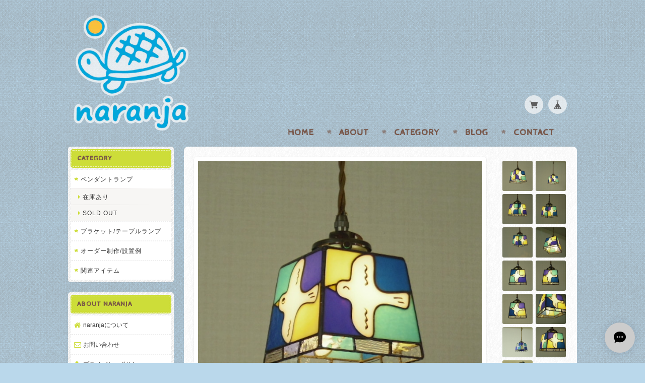

--- FILE ---
content_type: text/html; charset=UTF-8
request_url: https://www.bar-naranja.com/items/64895483/reviews?format=user&score=&page=1
body_size: 835
content:
				<li class="review01__listChild">
			<figure class="review01__itemInfo">
				<a href="/items/91858249" class="review01__imgWrap">
					<img src="https://baseec-img-mng.akamaized.net/images/item/origin/43bc79d388f05edcf79b921c6d7ccc81.jpg?imformat=generic&q=90&im=Resize,width=146,type=normal" alt="ST 様 ご注文品" class="review01__img">
				</a>
				<figcaption class="review01__item">
					<i class="review01__iconImg ico--good"></i>
					<p class="review01__itemName">ST 様 ご注文品</p>
										<time datetime="2024-11-22" class="review01__date">2024/11/22</time>
				</figcaption>
			</figure><!-- /.review01__itemInfo -->
						<p class="review01__comment">探していたランプのデザインだったのでオーダーさせていただきました。

ガラスの色や配色も一緒に考えてくださり、大きさの変更も快く応じてくださって安心してお任せすることができました。

世界でたった一つのランプでとても可愛いです❗
またお願いしたいと思います😄</p>
								</li>
				<li class="review01__listChild">
			<figure class="review01__itemInfo">
				<a href="/items/72123041" class="review01__imgWrap">
					<img src="https://baseec-img-mng.akamaized.net/images/item/origin/5817c9dca631bf22b490c6d1f3a7e723.jpg?imformat=generic&q=90&im=Resize,width=146,type=normal" alt="TO様 ご注文品" class="review01__img">
				</a>
				<figcaption class="review01__item">
					<i class="review01__iconImg ico--good"></i>
					<p class="review01__itemName">TO様 ご注文品</p>
										<time datetime="2023-03-14" class="review01__date">2023/03/14</time>
				</figcaption>
			</figure><!-- /.review01__itemInfo -->
						<p class="review01__comment">新居先のリビングに灯す、ランプを探していた
ところ、こちらの商品に辿り着きました。

どれも、おしゃれなランプばかりなので
どのランプにしようか、悩んでいる段階から
とても楽しかったです。

ここのお店と巡り会えて、良かったです。

実際にランプを灯してみて、写真以上の素敵な
仕上がりで、大満足です。

優しい灯りの下で、家族とご飯を共にしながら、
これからの日々を豊かに過ごすことができそうです。

ランプをお探し中の方が、もし私のメッセージを
目にする事があれば、
その方に、ここのランプは間違いなしの素敵なランプです！と伝えたいぐらい、幸せな気持ちです。

少し先になると思いますが、
別の部屋にランプをつける事があれば
また、リピートさせて頂きます。

今回は、ありがとうございました。</p>
								</li>
		